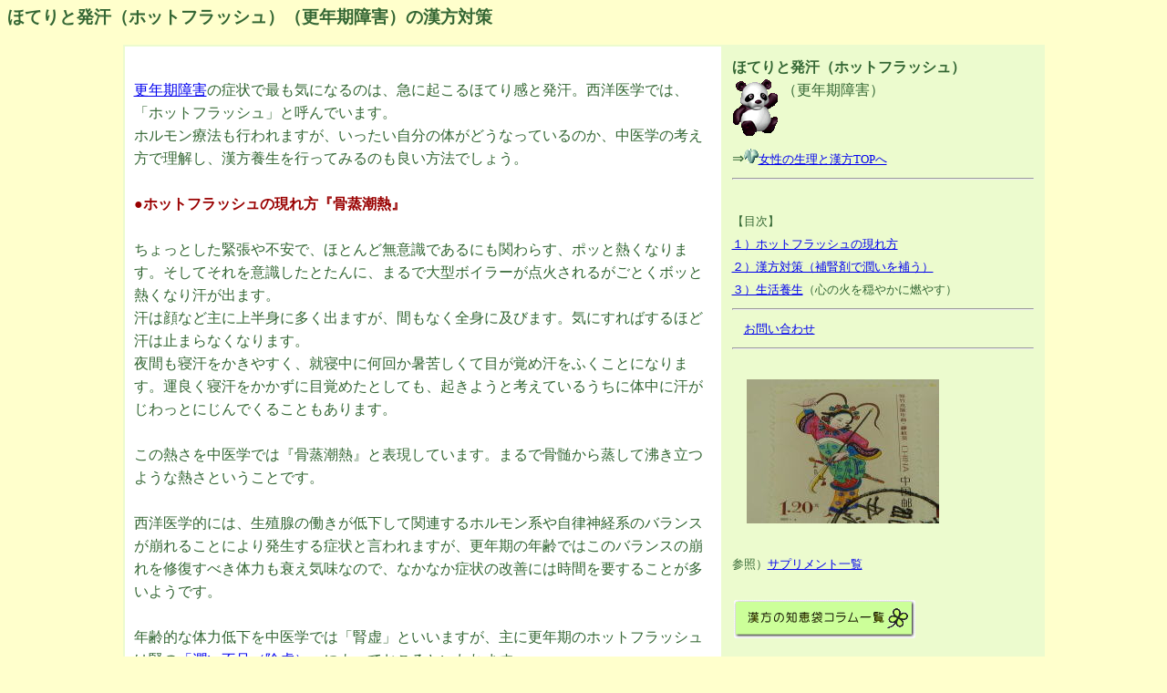

--- FILE ---
content_type: text/html
request_url: http://kampo.no.coocan.jp/season52.html
body_size: 6863
content:
<!DOCTYPE HTML PUBLIC "-//W3C//DTD HTML 4.01 Transitional//EN">
<HTML>
<HEAD>
<META http-equiv="Content-Type" content="text/html; charset=Shift_JIS">
<META name="Author" content="ファインエンドー薬局">
<META name="GENERATOR" content="JustSystems Homepage Builder Version 17.0.15.0 for Windows">
<META name="Description" content="女性の更年期障害ホットフラッシュ（ほてりと発汗）について　漢方薬での対策法　漢方家ファインエンドー薬局千葉県佐倉市">
<META name="KeyWords" content="陰虚,寝汗,ほてり,汗,補腎,ホットフラッシュ,更年期障害,肝腎陰虚,隠虚内熱,不眠,漢方薬,中医学,漢方家ファインエンドー薬局千葉県佐倉市,漢方の智恵袋,メールマガジン,">
<META http-equiv="Content-Style-Type" content="text/css">
<TITLE>ほてりと発汗（ホットフラッシュ）（更年期障害）の漢方対策</TITLE>
<STYLE type="text/css">
<!--
BODY{
  line-height : 22px;
}
-->
</STYLE>
</HEAD>
<BODY text="#336633" bgcolor="#ffffcc">
<H3>ほてりと発汗（ホットフラッシュ）（更年期障害）の漢方対策</H3>
<CENTER>
<TABLE border="0" width="80%" style="line-height : 25px;" cellpadding="10" bgcolor="#ecfbce">
  <TBODY>
    <TR>
      <TD bgcolor="#FFFFFF" valign="top" style="line-height : 160%;"><BR>
      <A href="seiri-m.html">更年期障害</A>の症状で最も気になるのは、急に起こるほてり感と発汗。西洋医学では、「ホットフラッシュ」と呼んでいます。<BR>
      ホルモン療法も行われますが、いったい自分の体がどうなっているのか、中医学の考え方で理解し、漢方養生を行ってみるのも良い方法でしょう。<FONT color="#990000"><BR>
      <BR>
      <B>●<A name="1">ホットフラッシュの現れ方</A>『骨蒸潮熱』</B><BR>
      </FONT><BR>
      ちょっとした緊張や不安で、ほとんど無意識であるにも関わらす、ポッと熱くなります。そしてそれを意識したとたんに、まるで大型ボイラーが点火されるがごとくボッと熱くなり汗が出ます。<BR>
      汗は顔など主に上半身に多く出ますが、間もなく全身に及びます。気にすればするほど汗は止まらなくなります。<BR>
      夜間も寝汗をかきやすく、就寝中に何回か暑苦しくて目が覚め汗をふくことになります。運良く寝汗をかかずに目覚めたとしても、起きようと考えているうちに体中に汗がじわっとにじんでくることもあります。<BR>
      <BR>
      この熱さを中医学では『骨蒸潮熱』と表現しています。まるで骨髄から蒸して沸き立つような熱さということです。<BR>
      <BR>
      西洋医学的には、生殖腺の働きが低下して関連するホルモン系や自律神経系のバランスが崩れることにより発生する症状と言われますが、更年期の年齢ではこのバランスの崩れを修復すべき体力も衰え気味なので、なかなか症状の改善には時間を要することが多いようです。<BR>
      <BR>
      年齢的な体力低下を中医学では「腎虚」といいますが、主に更年期のホットフラッシュは腎の<A href="season48.html">「潤い不足（陰虚）」</A>によっておこるといわれます。<BR>
      「陰」は、ラジエーターのような役目を果たしています。ラジエーターが十分あれば、体を温めるエネルギー（陽気）が暴走することもないのですが、更年期になると、肌のシワやかさつきが証明するとおり、あきらかに体の潤い分は減少しています。<BR>
      <FONT color="#990000"><BR>
      <B>●<A name="2">漢方対策（補腎剤で潤いを補う）</A></B><BR>
      </FONT><BR>
潤いを補う処方（補腎剤）を中心に行います。<BR>
参照）<A href="seiri-m.html">更年期障害タイプ別漢方養生法（ほてり＆冷える）</A><BR>
      <BR>
      補腎剤とは、いわゆる老化予防対策の要となるもので、コツコツ補腎すると体に「余裕」がうまれ、更年期のアンバランスな状態を調整し軽やかで元気な体をつくることができるでしょう（補腎剤：杞菊地黄丸、瀉火補腎丸、八仙丸、天王補心丹など）サプリメントとして発売されている<A href="food-lady's.html#nisitan">二至丹</A>もおすすめ。<BR>
      <BR>
      さらに、イライラしやすい、眩暈がするなど様々な随伴症状もあればそれに対応する漢方薬を加味すると、精神的にも落ち着いて、改善が早まります。<BR>
      <FONT color="#990000"><BR>
      <B>●生活養生（心<A name="4">の火をおだやかに燃やす）</A></B><BR>
      </FONT>更年期の年代は、体力的な衰えを実感し不安な気持ちになる頃です。それに加えて、子供や老親の問題、社会的責任など数多くの難問が押し寄せてくるときでもあります。<BR>
<BR>
しかし、気持ちの持ちようで体の状態は変わります。<BR>
      同じような年代でも、精神的な緊張が強かったり、くよくよと神経質に物事を気にしたり、生活が不規則で睡眠時間がきちんと確保できていないと、のんきな人よりホットフラッシュのような不快症状が現れる傾向にあるそうです。<BR>
<BR>
心の火をおだやかに燃やしましょう。そのために、<BR>
      <BR>
      更年期症状を否定せず受け入れる<BR>
      気分転換をする時間を持つ<BR>
      ウォーキングや散歩など戸外にでて、自然のエネルギーをとりこむ<BR>
      できないことに無理をしてもストレスがたまるばかり。遠慮なく周りの人に手助けしてもう<BR>
      良質の睡眠時間を確保する<BR>
      趣味や仕事など興味のあるものに情熱を燃やしてみる<BR>
      <BR>
      <BR>
      <FONT size="-1"><A href="kampo2.html#w">部位別コラム（女性・生理）</A></FONT><BR>
      <FONT size="-1"><A target="_blank" href="http://blog.goo.ne.jp/endoublog/c/2dfc65d30a211a86b787edfea7852b7f">更年期・婦人科疾患ブログ</A></FONT><BR>
      <BR>
      <HR>
      <P>ここに紹介する情報はごく一部です。お近くに漢方相談をしてくれる薬局や医院があれば、是非じっくり相談して自分のタイプを判定してから用いる漢方薬を決めてください</P>
      </TD>
      <TD width="35%" valign="top"><B>ほてりと発汗（ホットフラッシュ）</B><BR>
      <A href="index.html"><IMG src="draw016panda.gif" height="64" width="52" border="0" align="left" alt="漢方ＴＯＰへ"></A>（更年期障害）<BR>
      <BR>
      <FONT color="#336633" size="-1"></FONT><BR>
      ⇒<A href="seiri.html"><IMG src="bullet107.gif" width="16" height="16" border="0" alt="女性の生理と漢方TOPへ"><FONT size="-1">女性の生理と漢方TOPへ</FONT></A><BR>
      <HR>
      <BR>
      <FONT size="-1">【目次】</FONT><BR>
      <FONT size="-1"><A href="#1">１）ホットフラッシュの現れ方</A><BR>
      <A href="#2">２）漢方対策（補腎剤で潤いを補う）</A>　<BR>
      <A href="#4">３）生活養生</A>（心の火を穏やかに燃やす）</FONT><BR>
      <HR>
      <FONT size="-1">　<A href="order.htm">お問い合わせ</A>　　<BR>
      </FONT>
      <HR>
      <BR>
      　<IMG src="pkitte1.jpg" width="211" height="158" border="0"><BR>
      <BR>
      <FONT size="-1">参照）<A href="list-food.html">サプリメント一覧</A></FONT><BR>
      <FONT size="-1"><BR>
      <A href="kampo2.html"><IMG src="button161.gif" width="201" height="44" border="0" alt="漢方の知恵袋コラム一覧"></A><BR>
      </FONT><BR>
      <FONT size="-1"><A href="kampo2.html#w">部位別コラム（女性・生理）</A></FONT><BR>
      <BR>
      <FONT size="-1"><A target="_blank" href="http://blog.goo.ne.jp/endoublog/c/2dfc65d30a211a86b787edfea7852b7f">更年期・婦人科疾患ブログ</A></FONT><BR>
      </TD>
    </TR>
  </TBODY>
</TABLE>
</CENTER>
<HR>
<P align="center"><FONT size="-1"><A href="index.html">Home漢方家ファインエンドー薬局</A>&nbsp; 　　<A href="order.htm">お問い合わせ</A>　</FONT><BR>
<FONT size="-1">当HPの全文、一部の文章をホームページ、メーリングリスト、ニュース、グループ又は他のメディア等へ当方の許可なく転載することを禁止します。</FONT></P>
</BODY>
</HTML>